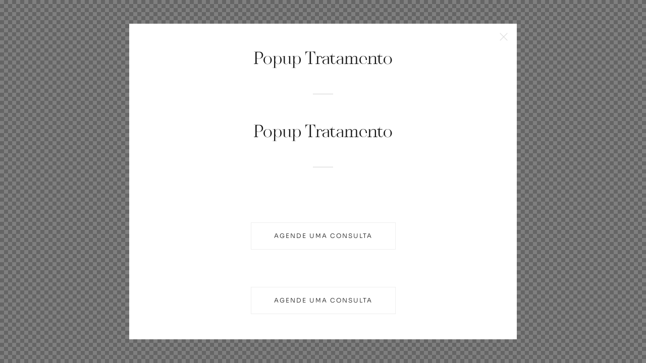

--- FILE ---
content_type: text/html; charset=UTF-8
request_url: https://www.danieldziabas.com.br/jet-popup/popup-tratamento/
body_size: 13904
content:
<!DOCTYPE html>
<html lang="pt-BR" class="no-js">
	<head>
		<meta charset="UTF-8">
		<meta name="viewport" content="width=device-width, initial-scale=1.0" />
				<title>Popup Tratamento &#8211; Dziabas Dermatology</title>
<meta name='robots' content='max-image-preview:large' />
	<style>img:is([sizes="auto" i], [sizes^="auto," i]) { contain-intrinsic-size: 3000px 1500px }</style>
	
<!-- Google Tag Manager for WordPress by gtm4wp.com -->
<script data-cfasync="false" data-pagespeed-no-defer>
	var gtm4wp_datalayer_name = "dataLayer";
	var dataLayer = dataLayer || [];

	const gtm4wp_scrollerscript_debugmode         = false;
	const gtm4wp_scrollerscript_callbacktime      = 100;
	const gtm4wp_scrollerscript_readerlocation    = 150;
	const gtm4wp_scrollerscript_contentelementid  = "content";
	const gtm4wp_scrollerscript_scannertime       = 60;
</script>
<!-- End Google Tag Manager for WordPress by gtm4wp.com --><link rel='dns-prefetch' href='//www.googletagmanager.com' />
<link rel="alternate" type="application/rss+xml" title="Feed para Dziabas Dermatology &raquo;" href="https://www.danieldziabas.com.br/feed/" />
<link rel="alternate" type="application/rss+xml" title="Feed de comentários para Dziabas Dermatology &raquo;" href="https://www.danieldziabas.com.br/comments/feed/" />
<script>
window._wpemojiSettings = {"baseUrl":"https:\/\/s.w.org\/images\/core\/emoji\/16.0.1\/72x72\/","ext":".png","svgUrl":"https:\/\/s.w.org\/images\/core\/emoji\/16.0.1\/svg\/","svgExt":".svg","source":{"concatemoji":"https:\/\/www.danieldziabas.com.br\/wp-includes\/js\/wp-emoji-release.min.js?ver=6.8.3"}};
/*! This file is auto-generated */
!function(s,n){var o,i,e;function c(e){try{var t={supportTests:e,timestamp:(new Date).valueOf()};sessionStorage.setItem(o,JSON.stringify(t))}catch(e){}}function p(e,t,n){e.clearRect(0,0,e.canvas.width,e.canvas.height),e.fillText(t,0,0);var t=new Uint32Array(e.getImageData(0,0,e.canvas.width,e.canvas.height).data),a=(e.clearRect(0,0,e.canvas.width,e.canvas.height),e.fillText(n,0,0),new Uint32Array(e.getImageData(0,0,e.canvas.width,e.canvas.height).data));return t.every(function(e,t){return e===a[t]})}function u(e,t){e.clearRect(0,0,e.canvas.width,e.canvas.height),e.fillText(t,0,0);for(var n=e.getImageData(16,16,1,1),a=0;a<n.data.length;a++)if(0!==n.data[a])return!1;return!0}function f(e,t,n,a){switch(t){case"flag":return n(e,"\ud83c\udff3\ufe0f\u200d\u26a7\ufe0f","\ud83c\udff3\ufe0f\u200b\u26a7\ufe0f")?!1:!n(e,"\ud83c\udde8\ud83c\uddf6","\ud83c\udde8\u200b\ud83c\uddf6")&&!n(e,"\ud83c\udff4\udb40\udc67\udb40\udc62\udb40\udc65\udb40\udc6e\udb40\udc67\udb40\udc7f","\ud83c\udff4\u200b\udb40\udc67\u200b\udb40\udc62\u200b\udb40\udc65\u200b\udb40\udc6e\u200b\udb40\udc67\u200b\udb40\udc7f");case"emoji":return!a(e,"\ud83e\udedf")}return!1}function g(e,t,n,a){var r="undefined"!=typeof WorkerGlobalScope&&self instanceof WorkerGlobalScope?new OffscreenCanvas(300,150):s.createElement("canvas"),o=r.getContext("2d",{willReadFrequently:!0}),i=(o.textBaseline="top",o.font="600 32px Arial",{});return e.forEach(function(e){i[e]=t(o,e,n,a)}),i}function t(e){var t=s.createElement("script");t.src=e,t.defer=!0,s.head.appendChild(t)}"undefined"!=typeof Promise&&(o="wpEmojiSettingsSupports",i=["flag","emoji"],n.supports={everything:!0,everythingExceptFlag:!0},e=new Promise(function(e){s.addEventListener("DOMContentLoaded",e,{once:!0})}),new Promise(function(t){var n=function(){try{var e=JSON.parse(sessionStorage.getItem(o));if("object"==typeof e&&"number"==typeof e.timestamp&&(new Date).valueOf()<e.timestamp+604800&&"object"==typeof e.supportTests)return e.supportTests}catch(e){}return null}();if(!n){if("undefined"!=typeof Worker&&"undefined"!=typeof OffscreenCanvas&&"undefined"!=typeof URL&&URL.createObjectURL&&"undefined"!=typeof Blob)try{var e="postMessage("+g.toString()+"("+[JSON.stringify(i),f.toString(),p.toString(),u.toString()].join(",")+"));",a=new Blob([e],{type:"text/javascript"}),r=new Worker(URL.createObjectURL(a),{name:"wpTestEmojiSupports"});return void(r.onmessage=function(e){c(n=e.data),r.terminate(),t(n)})}catch(e){}c(n=g(i,f,p,u))}t(n)}).then(function(e){for(var t in e)n.supports[t]=e[t],n.supports.everything=n.supports.everything&&n.supports[t],"flag"!==t&&(n.supports.everythingExceptFlag=n.supports.everythingExceptFlag&&n.supports[t]);n.supports.everythingExceptFlag=n.supports.everythingExceptFlag&&!n.supports.flag,n.DOMReady=!1,n.readyCallback=function(){n.DOMReady=!0}}).then(function(){return e}).then(function(){var e;n.supports.everything||(n.readyCallback(),(e=n.source||{}).concatemoji?t(e.concatemoji):e.wpemoji&&e.twemoji&&(t(e.twemoji),t(e.wpemoji)))}))}((window,document),window._wpemojiSettings);
</script>
<style id='wp-emoji-styles-inline-css'>

	img.wp-smiley, img.emoji {
		display: inline !important;
		border: none !important;
		box-shadow: none !important;
		height: 1em !important;
		width: 1em !important;
		margin: 0 0.07em !important;
		vertical-align: -0.1em !important;
		background: none !important;
		padding: 0 !important;
	}
</style>
<link rel='stylesheet' id='jet-engine-frontend-css' href='https://www.danieldziabas.com.br/wp-content/plugins/jet-engine/assets/css/frontend.css?ver=3.7.5' media='all' />
<style id='global-styles-inline-css'>
:root{--wp--preset--aspect-ratio--square: 1;--wp--preset--aspect-ratio--4-3: 4/3;--wp--preset--aspect-ratio--3-4: 3/4;--wp--preset--aspect-ratio--3-2: 3/2;--wp--preset--aspect-ratio--2-3: 2/3;--wp--preset--aspect-ratio--16-9: 16/9;--wp--preset--aspect-ratio--9-16: 9/16;--wp--preset--color--black: #000000;--wp--preset--color--cyan-bluish-gray: #abb8c3;--wp--preset--color--white: #ffffff;--wp--preset--color--pale-pink: #f78da7;--wp--preset--color--vivid-red: #cf2e2e;--wp--preset--color--luminous-vivid-orange: #ff6900;--wp--preset--color--luminous-vivid-amber: #fcb900;--wp--preset--color--light-green-cyan: #7bdcb5;--wp--preset--color--vivid-green-cyan: #00d084;--wp--preset--color--pale-cyan-blue: #8ed1fc;--wp--preset--color--vivid-cyan-blue: #0693e3;--wp--preset--color--vivid-purple: #9b51e0;--wp--preset--gradient--vivid-cyan-blue-to-vivid-purple: linear-gradient(135deg,rgba(6,147,227,1) 0%,rgb(155,81,224) 100%);--wp--preset--gradient--light-green-cyan-to-vivid-green-cyan: linear-gradient(135deg,rgb(122,220,180) 0%,rgb(0,208,130) 100%);--wp--preset--gradient--luminous-vivid-amber-to-luminous-vivid-orange: linear-gradient(135deg,rgba(252,185,0,1) 0%,rgba(255,105,0,1) 100%);--wp--preset--gradient--luminous-vivid-orange-to-vivid-red: linear-gradient(135deg,rgba(255,105,0,1) 0%,rgb(207,46,46) 100%);--wp--preset--gradient--very-light-gray-to-cyan-bluish-gray: linear-gradient(135deg,rgb(238,238,238) 0%,rgb(169,184,195) 100%);--wp--preset--gradient--cool-to-warm-spectrum: linear-gradient(135deg,rgb(74,234,220) 0%,rgb(151,120,209) 20%,rgb(207,42,186) 40%,rgb(238,44,130) 60%,rgb(251,105,98) 80%,rgb(254,248,76) 100%);--wp--preset--gradient--blush-light-purple: linear-gradient(135deg,rgb(255,206,236) 0%,rgb(152,150,240) 100%);--wp--preset--gradient--blush-bordeaux: linear-gradient(135deg,rgb(254,205,165) 0%,rgb(254,45,45) 50%,rgb(107,0,62) 100%);--wp--preset--gradient--luminous-dusk: linear-gradient(135deg,rgb(255,203,112) 0%,rgb(199,81,192) 50%,rgb(65,88,208) 100%);--wp--preset--gradient--pale-ocean: linear-gradient(135deg,rgb(255,245,203) 0%,rgb(182,227,212) 50%,rgb(51,167,181) 100%);--wp--preset--gradient--electric-grass: linear-gradient(135deg,rgb(202,248,128) 0%,rgb(113,206,126) 100%);--wp--preset--gradient--midnight: linear-gradient(135deg,rgb(2,3,129) 0%,rgb(40,116,252) 100%);--wp--preset--font-size--small: 13px;--wp--preset--font-size--medium: 20px;--wp--preset--font-size--large: 36px;--wp--preset--font-size--x-large: 42px;--wp--preset--spacing--20: 0.44rem;--wp--preset--spacing--30: 0.67rem;--wp--preset--spacing--40: 1rem;--wp--preset--spacing--50: 1.5rem;--wp--preset--spacing--60: 2.25rem;--wp--preset--spacing--70: 3.38rem;--wp--preset--spacing--80: 5.06rem;--wp--preset--shadow--natural: 6px 6px 9px rgba(0, 0, 0, 0.2);--wp--preset--shadow--deep: 12px 12px 50px rgba(0, 0, 0, 0.4);--wp--preset--shadow--sharp: 6px 6px 0px rgba(0, 0, 0, 0.2);--wp--preset--shadow--outlined: 6px 6px 0px -3px rgba(255, 255, 255, 1), 6px 6px rgba(0, 0, 0, 1);--wp--preset--shadow--crisp: 6px 6px 0px rgba(0, 0, 0, 1);}:root { --wp--style--global--content-size: 800px;--wp--style--global--wide-size: 1200px; }:where(body) { margin: 0; }.wp-site-blocks > .alignleft { float: left; margin-right: 2em; }.wp-site-blocks > .alignright { float: right; margin-left: 2em; }.wp-site-blocks > .aligncenter { justify-content: center; margin-left: auto; margin-right: auto; }:where(.wp-site-blocks) > * { margin-block-start: 24px; margin-block-end: 0; }:where(.wp-site-blocks) > :first-child { margin-block-start: 0; }:where(.wp-site-blocks) > :last-child { margin-block-end: 0; }:root { --wp--style--block-gap: 24px; }:root :where(.is-layout-flow) > :first-child{margin-block-start: 0;}:root :where(.is-layout-flow) > :last-child{margin-block-end: 0;}:root :where(.is-layout-flow) > *{margin-block-start: 24px;margin-block-end: 0;}:root :where(.is-layout-constrained) > :first-child{margin-block-start: 0;}:root :where(.is-layout-constrained) > :last-child{margin-block-end: 0;}:root :where(.is-layout-constrained) > *{margin-block-start: 24px;margin-block-end: 0;}:root :where(.is-layout-flex){gap: 24px;}:root :where(.is-layout-grid){gap: 24px;}.is-layout-flow > .alignleft{float: left;margin-inline-start: 0;margin-inline-end: 2em;}.is-layout-flow > .alignright{float: right;margin-inline-start: 2em;margin-inline-end: 0;}.is-layout-flow > .aligncenter{margin-left: auto !important;margin-right: auto !important;}.is-layout-constrained > .alignleft{float: left;margin-inline-start: 0;margin-inline-end: 2em;}.is-layout-constrained > .alignright{float: right;margin-inline-start: 2em;margin-inline-end: 0;}.is-layout-constrained > .aligncenter{margin-left: auto !important;margin-right: auto !important;}.is-layout-constrained > :where(:not(.alignleft):not(.alignright):not(.alignfull)){max-width: var(--wp--style--global--content-size);margin-left: auto !important;margin-right: auto !important;}.is-layout-constrained > .alignwide{max-width: var(--wp--style--global--wide-size);}body .is-layout-flex{display: flex;}.is-layout-flex{flex-wrap: wrap;align-items: center;}.is-layout-flex > :is(*, div){margin: 0;}body .is-layout-grid{display: grid;}.is-layout-grid > :is(*, div){margin: 0;}body{padding-top: 0px;padding-right: 0px;padding-bottom: 0px;padding-left: 0px;}a:where(:not(.wp-element-button)){text-decoration: underline;}:root :where(.wp-element-button, .wp-block-button__link){background-color: #32373c;border-width: 0;color: #fff;font-family: inherit;font-size: inherit;line-height: inherit;padding: calc(0.667em + 2px) calc(1.333em + 2px);text-decoration: none;}.has-black-color{color: var(--wp--preset--color--black) !important;}.has-cyan-bluish-gray-color{color: var(--wp--preset--color--cyan-bluish-gray) !important;}.has-white-color{color: var(--wp--preset--color--white) !important;}.has-pale-pink-color{color: var(--wp--preset--color--pale-pink) !important;}.has-vivid-red-color{color: var(--wp--preset--color--vivid-red) !important;}.has-luminous-vivid-orange-color{color: var(--wp--preset--color--luminous-vivid-orange) !important;}.has-luminous-vivid-amber-color{color: var(--wp--preset--color--luminous-vivid-amber) !important;}.has-light-green-cyan-color{color: var(--wp--preset--color--light-green-cyan) !important;}.has-vivid-green-cyan-color{color: var(--wp--preset--color--vivid-green-cyan) !important;}.has-pale-cyan-blue-color{color: var(--wp--preset--color--pale-cyan-blue) !important;}.has-vivid-cyan-blue-color{color: var(--wp--preset--color--vivid-cyan-blue) !important;}.has-vivid-purple-color{color: var(--wp--preset--color--vivid-purple) !important;}.has-black-background-color{background-color: var(--wp--preset--color--black) !important;}.has-cyan-bluish-gray-background-color{background-color: var(--wp--preset--color--cyan-bluish-gray) !important;}.has-white-background-color{background-color: var(--wp--preset--color--white) !important;}.has-pale-pink-background-color{background-color: var(--wp--preset--color--pale-pink) !important;}.has-vivid-red-background-color{background-color: var(--wp--preset--color--vivid-red) !important;}.has-luminous-vivid-orange-background-color{background-color: var(--wp--preset--color--luminous-vivid-orange) !important;}.has-luminous-vivid-amber-background-color{background-color: var(--wp--preset--color--luminous-vivid-amber) !important;}.has-light-green-cyan-background-color{background-color: var(--wp--preset--color--light-green-cyan) !important;}.has-vivid-green-cyan-background-color{background-color: var(--wp--preset--color--vivid-green-cyan) !important;}.has-pale-cyan-blue-background-color{background-color: var(--wp--preset--color--pale-cyan-blue) !important;}.has-vivid-cyan-blue-background-color{background-color: var(--wp--preset--color--vivid-cyan-blue) !important;}.has-vivid-purple-background-color{background-color: var(--wp--preset--color--vivid-purple) !important;}.has-black-border-color{border-color: var(--wp--preset--color--black) !important;}.has-cyan-bluish-gray-border-color{border-color: var(--wp--preset--color--cyan-bluish-gray) !important;}.has-white-border-color{border-color: var(--wp--preset--color--white) !important;}.has-pale-pink-border-color{border-color: var(--wp--preset--color--pale-pink) !important;}.has-vivid-red-border-color{border-color: var(--wp--preset--color--vivid-red) !important;}.has-luminous-vivid-orange-border-color{border-color: var(--wp--preset--color--luminous-vivid-orange) !important;}.has-luminous-vivid-amber-border-color{border-color: var(--wp--preset--color--luminous-vivid-amber) !important;}.has-light-green-cyan-border-color{border-color: var(--wp--preset--color--light-green-cyan) !important;}.has-vivid-green-cyan-border-color{border-color: var(--wp--preset--color--vivid-green-cyan) !important;}.has-pale-cyan-blue-border-color{border-color: var(--wp--preset--color--pale-cyan-blue) !important;}.has-vivid-cyan-blue-border-color{border-color: var(--wp--preset--color--vivid-cyan-blue) !important;}.has-vivid-purple-border-color{border-color: var(--wp--preset--color--vivid-purple) !important;}.has-vivid-cyan-blue-to-vivid-purple-gradient-background{background: var(--wp--preset--gradient--vivid-cyan-blue-to-vivid-purple) !important;}.has-light-green-cyan-to-vivid-green-cyan-gradient-background{background: var(--wp--preset--gradient--light-green-cyan-to-vivid-green-cyan) !important;}.has-luminous-vivid-amber-to-luminous-vivid-orange-gradient-background{background: var(--wp--preset--gradient--luminous-vivid-amber-to-luminous-vivid-orange) !important;}.has-luminous-vivid-orange-to-vivid-red-gradient-background{background: var(--wp--preset--gradient--luminous-vivid-orange-to-vivid-red) !important;}.has-very-light-gray-to-cyan-bluish-gray-gradient-background{background: var(--wp--preset--gradient--very-light-gray-to-cyan-bluish-gray) !important;}.has-cool-to-warm-spectrum-gradient-background{background: var(--wp--preset--gradient--cool-to-warm-spectrum) !important;}.has-blush-light-purple-gradient-background{background: var(--wp--preset--gradient--blush-light-purple) !important;}.has-blush-bordeaux-gradient-background{background: var(--wp--preset--gradient--blush-bordeaux) !important;}.has-luminous-dusk-gradient-background{background: var(--wp--preset--gradient--luminous-dusk) !important;}.has-pale-ocean-gradient-background{background: var(--wp--preset--gradient--pale-ocean) !important;}.has-electric-grass-gradient-background{background: var(--wp--preset--gradient--electric-grass) !important;}.has-midnight-gradient-background{background: var(--wp--preset--gradient--midnight) !important;}.has-small-font-size{font-size: var(--wp--preset--font-size--small) !important;}.has-medium-font-size{font-size: var(--wp--preset--font-size--medium) !important;}.has-large-font-size{font-size: var(--wp--preset--font-size--large) !important;}.has-x-large-font-size{font-size: var(--wp--preset--font-size--x-large) !important;}
:root :where(.wp-block-pullquote){font-size: 1.5em;line-height: 1.6;}
</style>
<link rel='stylesheet' id='hello-elementor-css' href='https://www.danieldziabas.com.br/wp-content/themes/hello-elementor/assets/css/reset.css?ver=3.4.4' media='all' />
<link rel='stylesheet' id='hello-elementor-theme-style-css' href='https://www.danieldziabas.com.br/wp-content/themes/hello-elementor/assets/css/theme.css?ver=3.4.4' media='all' />
<link rel='stylesheet' id='hello-elementor-header-footer-css' href='https://www.danieldziabas.com.br/wp-content/themes/hello-elementor/assets/css/header-footer.css?ver=3.4.4' media='all' />
<link rel='stylesheet' id='jet-fb-option-field-select-css' href='https://www.danieldziabas.com.br/wp-content/plugins/jetformbuilder/modules/option-field/assets/build/select.css?ver=0edd78a6f12e2b918b82' media='all' />
<link rel='stylesheet' id='jet-fb-option-field-checkbox-css' href='https://www.danieldziabas.com.br/wp-content/plugins/jetformbuilder/modules/option-field/assets/build/checkbox.css?ver=f54eb583054648e8615b' media='all' />
<link rel='stylesheet' id='jet-fb-option-field-radio-css' href='https://www.danieldziabas.com.br/wp-content/plugins/jetformbuilder/modules/option-field/assets/build/radio.css?ver=7c6d0d4d7df91e6bd6a4' media='all' />
<link rel='stylesheet' id='jet-fb-advanced-choices-css' href='https://www.danieldziabas.com.br/wp-content/plugins/jetformbuilder/modules/advanced-choices/assets/build/main.css?ver=ca05550a7cac3b9b55a3' media='all' />
<link rel='stylesheet' id='jet-fb-wysiwyg-css' href='https://www.danieldziabas.com.br/wp-content/plugins/jetformbuilder/modules/wysiwyg/assets/build/wysiwyg.css?ver=5a4d16fb6d7a94700261' media='all' />
<link rel='stylesheet' id='jet-fb-switcher-css' href='https://www.danieldziabas.com.br/wp-content/plugins/jetformbuilder/modules/switcher/assets/build/switcher.css?ver=06c887a8b9195e5a119d' media='all' />
<link rel='stylesheet' id='jet-popup-frontend-css' href='https://www.danieldziabas.com.br/wp-content/plugins/jet-popup/assets/css/jet-popup-frontend.css?ver=2.0.18' media='all' />
<link rel='stylesheet' id='elementor-frontend-css' href='https://www.danieldziabas.com.br/wp-content/plugins/elementor/assets/css/frontend.min.css?ver=3.33.1' media='all' />
<style id='elementor-frontend-inline-css'>
.elementor-kit-3{--e-global-color-primary:#171717;--e-global-color-secondary:#54595F;--e-global-color-text:#54595F;--e-global-color-accent:#171717;--e-global-color-a8a4517:#FFFFFF;--e-global-typography-primary-font-family:"Qwenzy";--e-global-typography-primary-font-weight:normal;--e-global-typography-primary-line-height:1.4em;--e-global-typography-secondary-font-family:"Sora";--e-global-typography-secondary-font-weight:400;--e-global-typography-text-font-family:"Sora";--e-global-typography-text-font-weight:300;--e-global-typography-accent-font-family:"Sora";--e-global-typography-accent-font-weight:300;}.elementor-kit-3 e-page-transition{background-color:#FFBC7D;}.elementor-section.elementor-section-boxed > .elementor-container{max-width:1140px;}.e-con{--container-max-width:1140px;}.elementor-widget:not(:last-child){margin-block-end:20px;}.elementor-element{--widgets-spacing:20px 20px;--widgets-spacing-row:20px;--widgets-spacing-column:20px;}{}h1.entry-title{display:var(--page-title-display);}.site-header .site-branding{flex-direction:column;align-items:stretch;}.site-header{padding-inline-end:0px;padding-inline-start:0px;}.site-footer .site-branding{flex-direction:column;align-items:stretch;}@media(max-width:1024px){.elementor-section.elementor-section-boxed > .elementor-container{max-width:1024px;}.e-con{--container-max-width:1024px;}}@media(max-width:767px){.elementor-section.elementor-section-boxed > .elementor-container{max-width:767px;}.e-con{--container-max-width:767px;}}/* Start custom CSS */.jet-slick-dots {
    padding-left: 0;
}/* End custom CSS */
/* Start Custom Fonts CSS */@font-face {
	font-family: 'Qwenzy';
	font-style: normal;
	font-weight: normal;
	font-display: auto;
	src: url('https://www.danieldziabas.com.br/wp-content/uploads/2021/08/Qwenzy-Regular.eot');
	src: url('https://www.danieldziabas.com.br/wp-content/uploads/2021/08/Qwenzy-Regular.eot?#iefix') format('embedded-opentype'),
		url('https://www.danieldziabas.com.br/wp-content/uploads/2021/08/Qwenzy-Regular.woff2') format('woff2'),
		url('https://www.danieldziabas.com.br/wp-content/uploads/2021/08/Qwenzy-Regular.woff') format('woff'),
		url('https://www.danieldziabas.com.br/wp-content/uploads/2021/08/Qwenzy-Regular.ttf') format('truetype');
}
/* End Custom Fonts CSS */
/* Start Custom Fonts CSS */@font-face {
	font-family: 'Sora';
	font-style: normal;
	font-weight: normal;
	font-display: auto;
	src: url('https://www.danieldziabas.com.br/wp-content/uploads/2021/08/Sora-Regular.eot');
	src: url('https://www.danieldziabas.com.br/wp-content/uploads/2021/08/Sora-Regular.eot?#iefix') format('embedded-opentype'),
		url('https://www.danieldziabas.com.br/wp-content/uploads/2021/08/Sora-Regular.woff2') format('woff2'),
		url('https://www.danieldziabas.com.br/wp-content/uploads/2021/08/Sora-Regular.woff') format('woff'),
		url('https://www.danieldziabas.com.br/wp-content/uploads/2021/08/Sora-Regular.ttf') format('truetype');
}
@font-face {
	font-family: 'Sora';
	font-style: normal;
	font-weight: 300;
	font-display: auto;
	src: url('https://www.danieldziabas.com.br/wp-content/uploads/2021/08/Sora-Light.eot');
	src: url('https://www.danieldziabas.com.br/wp-content/uploads/2021/08/Sora-Light.eot?#iefix') format('embedded-opentype'),
		url('https://www.danieldziabas.com.br/wp-content/uploads/2021/08/Sora-Light.woff2') format('woff2'),
		url('https://www.danieldziabas.com.br/wp-content/uploads/2021/08/Sora-Light.woff') format('woff'),
		url('https://www.danieldziabas.com.br/wp-content/uploads/2021/08/Sora-Light.ttf') format('truetype');
}
@font-face {
	font-family: 'Sora';
	font-style: normal;
	font-weight: 600;
	font-display: auto;
	src: url('https://www.danieldziabas.com.br/wp-content/uploads/2021/08/Sora-Bold.eot');
	src: url('https://www.danieldziabas.com.br/wp-content/uploads/2021/08/Sora-Bold.eot?#iefix') format('embedded-opentype'),
		url('https://www.danieldziabas.com.br/wp-content/uploads/2021/08/Sora-Bold.woff2') format('woff2'),
		url('https://www.danieldziabas.com.br/wp-content/uploads/2021/08/Sora-Bold.woff') format('woff'),
		url('https://www.danieldziabas.com.br/wp-content/uploads/2021/08/Sora-Bold.ttf') format('truetype');
}
@font-face {
	font-family: 'Sora';
	font-style: normal;
	font-weight: 800;
	font-display: auto;
	src: url('https://www.danieldziabas.com.br/wp-content/uploads/2021/08/Sora-ExtraBold.eot');
	src: url('https://www.danieldziabas.com.br/wp-content/uploads/2021/08/Sora-ExtraBold.eot?#iefix') format('embedded-opentype'),
		url('https://www.danieldziabas.com.br/wp-content/uploads/2021/08/Sora-ExtraBold.woff2') format('woff2'),
		url('https://www.danieldziabas.com.br/wp-content/uploads/2021/08/Sora-ExtraBold.woff') format('woff'),
		url('https://www.danieldziabas.com.br/wp-content/uploads/2021/08/Sora-ExtraBold.ttf') format('truetype');
}
/* End Custom Fonts CSS */
.elementor-widget-heading .elementor-heading-title{font-family:var( --e-global-typography-primary-font-family ), Sans-serif;font-weight:var( --e-global-typography-primary-font-weight );line-height:var( --e-global-typography-primary-line-height );color:var( --e-global-color-primary );}.elementor-234 .elementor-element.elementor-element-c06ce24{text-align:center;}.elementor-widget-divider{--divider-color:var( --e-global-color-secondary );}.elementor-widget-divider .elementor-divider__text{color:var( --e-global-color-secondary );font-family:var( --e-global-typography-secondary-font-family ), Sans-serif;font-weight:var( --e-global-typography-secondary-font-weight );}.elementor-widget-divider.elementor-view-stacked .elementor-icon{background-color:var( --e-global-color-secondary );}.elementor-widget-divider.elementor-view-framed .elementor-icon, .elementor-widget-divider.elementor-view-default .elementor-icon{color:var( --e-global-color-secondary );border-color:var( --e-global-color-secondary );}.elementor-widget-divider.elementor-view-framed .elementor-icon, .elementor-widget-divider.elementor-view-default .elementor-icon svg{fill:var( --e-global-color-secondary );}.elementor-234 .elementor-element.elementor-element-1cb9a45{--divider-border-style:solid;--divider-color:#EEEEEE;--divider-border-width:3px;}.elementor-234 .elementor-element.elementor-element-1cb9a45 .elementor-divider-separator{width:40px;margin:0 auto;margin-center:0;}.elementor-234 .elementor-element.elementor-element-1cb9a45 .elementor-divider{text-align:center;padding-block-start:24px;padding-block-end:24px;}.elementor-234 .elementor-element.elementor-element-d4ef762 .jet-listing-dynamic-field__content{color:var( --e-global-color-secondary );font-family:var( --e-global-typography-text-font-family ), Sans-serif;font-weight:var( --e-global-typography-text-font-weight );text-align:left;}.elementor-234 .elementor-element.elementor-element-d4ef762 .jet-listing-dynamic-field .jet-listing-dynamic-field__inline-wrap{width:100%;}.elementor-234 .elementor-element.elementor-element-d4ef762 .jet-listing-dynamic-field .jet-listing-dynamic-field__content{width:100%;}.elementor-234 .elementor-element.elementor-element-efcc697{--spacer-size:24px;}.elementor-widget-button .elementor-button{font-family:var( --e-global-typography-accent-font-family ), Sans-serif;font-weight:var( --e-global-typography-accent-font-weight );background-color:var( --e-global-color-accent );}.elementor-234 .elementor-element.elementor-element-901adc8 .elementor-button{font-family:"Sora", Sans-serif;font-size:12px;font-weight:300;text-transform:uppercase;letter-spacing:2px;fill:var( --e-global-color-primary );color:var( --e-global-color-primary );background-color:var( --e-global-color-a8a4517 );border-style:solid;border-width:1px 1px 1px 1px;border-color:#EEEEEE;border-radius:0px 0px 0px 0px;padding:20px 45px 20px 45px;}.elementor-234 .elementor-element.elementor-element-901adc8 .elementor-button:hover, .elementor-234 .elementor-element.elementor-element-901adc8 .elementor-button:focus{color:var( --e-global-color-primary );background-color:var( --e-global-color-a8a4517 );border-color:#EEEEEE;}.elementor-234 .elementor-element.elementor-element-901adc8 .elementor-button:hover svg, .elementor-234 .elementor-element.elementor-element-901adc8 .elementor-button:focus svg{fill:var( --e-global-color-primary );}#jet-popup-234 .jet-popup__container{width:768px;}#jet-popup-234 .jet-popup__inner{justify-content:center;align-items:center;}#jet-popup-234 .jet-popup__container-inner{justify-content:flex-start;padding:40px 40px 40px 40px;}#jet-popup-234 .jet-popup__close-button{transform:translateX(-10px) translateY(10px);-webkit-transform:translateX(-10px) translateY(10px);background-color:var( --e-global-color-a8a4517 );}@media(max-width:1024px){.elementor-widget-heading .elementor-heading-title{line-height:var( --e-global-typography-primary-line-height );}}@media(max-width:767px){.elementor-widget-heading .elementor-heading-title{line-height:var( --e-global-typography-primary-line-height );}#jet-popup-234 .jet-popup__container-inner{padding:10px 10px 10px 10px;}}/* Start Custom Fonts CSS */@font-face {
	font-family: 'Sora';
	font-style: normal;
	font-weight: normal;
	font-display: auto;
	src: url('https://www.danieldziabas.com.br/wp-content/uploads/2021/08/Sora-Regular.eot');
	src: url('https://www.danieldziabas.com.br/wp-content/uploads/2021/08/Sora-Regular.eot?#iefix') format('embedded-opentype'),
		url('https://www.danieldziabas.com.br/wp-content/uploads/2021/08/Sora-Regular.woff2') format('woff2'),
		url('https://www.danieldziabas.com.br/wp-content/uploads/2021/08/Sora-Regular.woff') format('woff'),
		url('https://www.danieldziabas.com.br/wp-content/uploads/2021/08/Sora-Regular.ttf') format('truetype');
}
@font-face {
	font-family: 'Sora';
	font-style: normal;
	font-weight: 300;
	font-display: auto;
	src: url('https://www.danieldziabas.com.br/wp-content/uploads/2021/08/Sora-Light.eot');
	src: url('https://www.danieldziabas.com.br/wp-content/uploads/2021/08/Sora-Light.eot?#iefix') format('embedded-opentype'),
		url('https://www.danieldziabas.com.br/wp-content/uploads/2021/08/Sora-Light.woff2') format('woff2'),
		url('https://www.danieldziabas.com.br/wp-content/uploads/2021/08/Sora-Light.woff') format('woff'),
		url('https://www.danieldziabas.com.br/wp-content/uploads/2021/08/Sora-Light.ttf') format('truetype');
}
@font-face {
	font-family: 'Sora';
	font-style: normal;
	font-weight: 600;
	font-display: auto;
	src: url('https://www.danieldziabas.com.br/wp-content/uploads/2021/08/Sora-Bold.eot');
	src: url('https://www.danieldziabas.com.br/wp-content/uploads/2021/08/Sora-Bold.eot?#iefix') format('embedded-opentype'),
		url('https://www.danieldziabas.com.br/wp-content/uploads/2021/08/Sora-Bold.woff2') format('woff2'),
		url('https://www.danieldziabas.com.br/wp-content/uploads/2021/08/Sora-Bold.woff') format('woff'),
		url('https://www.danieldziabas.com.br/wp-content/uploads/2021/08/Sora-Bold.ttf') format('truetype');
}
@font-face {
	font-family: 'Sora';
	font-style: normal;
	font-weight: 800;
	font-display: auto;
	src: url('https://www.danieldziabas.com.br/wp-content/uploads/2021/08/Sora-ExtraBold.eot');
	src: url('https://www.danieldziabas.com.br/wp-content/uploads/2021/08/Sora-ExtraBold.eot?#iefix') format('embedded-opentype'),
		url('https://www.danieldziabas.com.br/wp-content/uploads/2021/08/Sora-ExtraBold.woff2') format('woff2'),
		url('https://www.danieldziabas.com.br/wp-content/uploads/2021/08/Sora-ExtraBold.woff') format('woff'),
		url('https://www.danieldziabas.com.br/wp-content/uploads/2021/08/Sora-ExtraBold.ttf') format('truetype');
}
/* End Custom Fonts CSS */
.elementor-117 .elementor-element.elementor-element-4795849 > .elementor-container > .elementor-column > .elementor-widget-wrap{align-content:center;align-items:center;}.elementor-117 .elementor-element.elementor-element-4795849{border-style:solid;border-width:0px 0px 1px 0px;border-color:#EEEEEE;padding:40px 0px 40px 0px;}.elementor-widget-image .widget-image-caption{color:var( --e-global-color-text );font-family:var( --e-global-typography-text-font-family ), Sans-serif;font-weight:var( --e-global-typography-text-font-weight );}.elementor-117 .elementor-element.elementor-element-c163790{text-align:left;}.elementor-117 .elementor-element.elementor-element-c163790 img{width:110px;}.elementor-117 .elementor-element.elementor-element-c163790:hover img{opacity:0.7;}.elementor-117 .elementor-element.elementor-element-7c0caea{text-align:center;}.elementor-117 .elementor-element.elementor-element-7c0caea img{width:240px;}.elementor-117 .elementor-element.elementor-element-b3a133c{text-align:center;}.elementor-117 .elementor-element.elementor-element-b3a133c img{width:20px;}.elementor-widget-button .elementor-button{background-color:var( --e-global-color-accent );font-family:var( --e-global-typography-accent-font-family ), Sans-serif;font-weight:var( --e-global-typography-accent-font-weight );}.elementor-117 .elementor-element.elementor-element-1293ba9 .elementor-button{background-color:var( --e-global-color-a8a4517 );font-family:"Sora", Sans-serif;font-size:12px;font-weight:400;text-transform:uppercase;letter-spacing:2px;fill:var( --e-global-color-primary );color:var( --e-global-color-primary );border-style:solid;border-width:1px 1px 1px 1px;border-color:#EEEEEE;border-radius:0px 0px 0px 0px;padding:25px 40px 25px 40px;}.elementor-117 .elementor-element.elementor-element-1293ba9 .elementor-button:hover, .elementor-117 .elementor-element.elementor-element-1293ba9 .elementor-button:focus{background-color:#EEEEEE;color:var( --e-global-color-primary );}.elementor-117 .elementor-element.elementor-element-1293ba9 .elementor-button:hover svg, .elementor-117 .elementor-element.elementor-element-1293ba9 .elementor-button:focus svg{fill:var( --e-global-color-primary );}.elementor-widget-icon.elementor-view-stacked .elementor-icon{background-color:var( --e-global-color-primary );}.elementor-widget-icon.elementor-view-framed .elementor-icon, .elementor-widget-icon.elementor-view-default .elementor-icon{color:var( --e-global-color-primary );border-color:var( --e-global-color-primary );}.elementor-widget-icon.elementor-view-framed .elementor-icon, .elementor-widget-icon.elementor-view-default .elementor-icon svg{fill:var( --e-global-color-primary );}.elementor-117 .elementor-element.elementor-element-478244a .elementor-icon-wrapper{text-align:center;}.elementor-theme-builder-content-area{height:400px;}.elementor-location-header:before, .elementor-location-footer:before{content:"";display:table;clear:both;}@media(max-width:1024px){.elementor-117 .elementor-element.elementor-element-478244a .elementor-icon-wrapper{text-align:right;}.elementor-117 .elementor-element.elementor-element-478244a .elementor-icon{font-size:32px;}.elementor-117 .elementor-element.elementor-element-478244a .elementor-icon svg{height:32px;}}@media(max-width:767px){.elementor-117 .elementor-element.elementor-element-4795849{padding:10px 0px 10px 0px;}.elementor-117 .elementor-element.elementor-element-40e38d7{width:25%;}.elementor-117 .elementor-element.elementor-element-37a390e{width:50%;}.elementor-117 .elementor-element.elementor-element-47a42ef{width:25%;}.elementor-117 .elementor-element.elementor-element-478244a .elementor-icon-wrapper{text-align:right;}.elementor-117 .elementor-element.elementor-element-478244a .elementor-icon{font-size:24px;}.elementor-117 .elementor-element.elementor-element-478244a .elementor-icon svg{height:24px;}}
.elementor-187 .elementor-element.elementor-element-9f40cca{padding:40px 0px 40px 0px;}.elementor-widget-image .widget-image-caption{color:var( --e-global-color-text );font-family:var( --e-global-typography-text-font-family ), Sans-serif;font-weight:var( --e-global-typography-text-font-weight );}.elementor-187 .elementor-element.elementor-element-8a8962d{text-align:center;}.elementor-187 .elementor-element.elementor-element-8a8962d img{width:240px;}.elementor-187 .elementor-element.elementor-element-5f38907 > .elementor-container{max-width:1045px;}.elementor-187 .elementor-element.elementor-element-5b9835b > .elementor-widget-wrap > .elementor-widget:not(.elementor-widget__width-auto):not(.elementor-widget__width-initial):not(:last-child):not(.elementor-absolute){margin-bottom:8px;}.elementor-widget-heading .elementor-heading-title{font-family:var( --e-global-typography-primary-font-family ), Sans-serif;font-weight:var( --e-global-typography-primary-font-weight );line-height:var( --e-global-typography-primary-line-height );color:var( --e-global-color-primary );}.elementor-187 .elementor-element.elementor-element-6d56a8d .elementor-heading-title{font-family:"Sora", Sans-serif;font-size:14px;font-weight:600;text-transform:uppercase;color:#171717;}.elementor-187 .elementor-element.elementor-element-809f2b6 .jet-listing-dynamic-field__content{color:var( --e-global-color-secondary );font-family:var( --e-global-typography-text-font-family ), Sans-serif;font-weight:var( --e-global-typography-text-font-weight );text-align:left;}.elementor-187 .elementor-element.elementor-element-809f2b6 .jet-listing-dynamic-field .jet-listing-dynamic-field__inline-wrap{width:auto;}.elementor-187 .elementor-element.elementor-element-809f2b6 .jet-listing-dynamic-field .jet-listing-dynamic-field__content{width:auto;}.elementor-187 .elementor-element.elementor-element-809f2b6 .jet-listing-dynamic-field{justify-content:flex-start;}.elementor-187 .elementor-element.elementor-element-84c82cd > .elementor-widget-wrap > .elementor-widget:not(.elementor-widget__width-auto):not(.elementor-widget__width-initial):not(:last-child):not(.elementor-absolute){margin-bottom:8px;}.elementor-187 .elementor-element.elementor-element-f88d19f .elementor-heading-title{font-family:"Sora", Sans-serif;font-size:14px;font-weight:600;text-transform:uppercase;color:#171717;}.elementor-187 .elementor-element.elementor-element-6866e02 .jet-listing-dynamic-link__link{align-self:flex-start;font-family:"Sora", Sans-serif;font-weight:300;color:var( --e-global-color-secondary );flex-direction:row;}.elementor-187 .elementor-element.elementor-element-6866e02 .jet-listing-dynamic-link__icon{order:1;}.elementor-187 .elementor-element.elementor-element-225ef56 .jet-listing-dynamic-link__link{align-self:flex-start;font-family:var( --e-global-typography-text-font-family ), Sans-serif;font-weight:var( --e-global-typography-text-font-weight );color:var( --e-global-color-secondary );flex-direction:row;}.elementor-187 .elementor-element.elementor-element-225ef56 .jet-listing-dynamic-link__icon{order:1;}.elementor-187 .elementor-element.elementor-element-9906591 > .elementor-widget-wrap > .elementor-widget:not(.elementor-widget__width-auto):not(.elementor-widget__width-initial):not(:last-child):not(.elementor-absolute){margin-bottom:8px;}.elementor-187 .elementor-element.elementor-element-1a2fb67 .elementor-heading-title{font-family:"Sora", Sans-serif;font-size:14px;font-weight:600;text-transform:uppercase;color:#171717;}.elementor-187 .elementor-element.elementor-element-0b7dd51 .jet-listing-dynamic-repeater__items{flex-direction:row;justify-content:flex-start;}.elementor-187 .elementor-element.elementor-element-0b7dd51 .jet-listing-dynamic-repeater__item > *{justify-content:center;font-size:24px;display:flex;width:48px;height:48px;align-items:center;color:var( --e-global-color-primary );background-color:var( --e-global-color-a8a4517 );border-radius:24px 24px 24px 24px;margin:4px 4px 4px 4px;}.elementor-187 .elementor-element.elementor-element-0b7dd51 .jet-listing-dynamic-repeater__item > *:hover{color:var( --e-global-color-a8a4517 );background-color:var( --e-global-color-primary );}.elementor-187 .elementor-element.elementor-element-7dda58d > .elementor-widget-wrap > .elementor-widget:not(.elementor-widget__width-auto):not(.elementor-widget__width-initial):not(:last-child):not(.elementor-absolute){margin-bottom:8px;}.elementor-187 .elementor-element.elementor-element-7dda58d > .elementor-element-populated{margin:0px 0px 0px 0px;--e-column-margin-right:0px;--e-column-margin-left:0px;}.elementor-187 .elementor-element.elementor-element-644d142 .elementor-heading-title{font-family:"Sora", Sans-serif;font-size:14px;font-weight:600;text-transform:uppercase;color:#171717;}.elementor-widget-text-editor{font-family:var( --e-global-typography-text-font-family ), Sans-serif;font-weight:var( --e-global-typography-text-font-weight );color:var( --e-global-color-text );}.elementor-widget-text-editor.elementor-drop-cap-view-stacked .elementor-drop-cap{background-color:var( --e-global-color-primary );}.elementor-widget-text-editor.elementor-drop-cap-view-framed .elementor-drop-cap, .elementor-widget-text-editor.elementor-drop-cap-view-default .elementor-drop-cap{color:var( --e-global-color-primary );border-color:var( --e-global-color-primary );}.elementor-187 .elementor-element.elementor-element-5b3ef88{font-family:"Sora", Sans-serif;font-size:13px;font-weight:300;}.elementor-theme-builder-content-area{height:400px;}.elementor-location-header:before, .elementor-location-footer:before{content:"";display:table;clear:both;}@media(min-width:768px){.elementor-187 .elementor-element.elementor-element-9906591{width:26.19%;}.elementor-187 .elementor-element.elementor-element-7dda58d{width:23.75%;}}@media(max-width:1024px){.elementor-widget-heading .elementor-heading-title{line-height:var( --e-global-typography-primary-line-height );}}@media(max-width:767px){.elementor-187 .elementor-element.elementor-element-5b9835b > .elementor-element-populated{padding:10px 10px 40px 10px;}.elementor-widget-heading .elementor-heading-title{line-height:var( --e-global-typography-primary-line-height );}.elementor-187 .elementor-element.elementor-element-84c82cd > .elementor-element-populated{padding:10px 10px 40px 10px;}}
.elementor-104 .elementor-element.elementor-element-32c1696{padding:0px 0px 80px 0px;}.elementor-widget-image .widget-image-caption{color:var( --e-global-color-text );font-family:var( --e-global-typography-text-font-family ), Sans-serif;font-weight:var( --e-global-typography-text-font-weight );}.elementor-104 .elementor-element.elementor-element-6521e2d{text-align:center;}.elementor-104 .elementor-element.elementor-element-6521e2d img{width:240px;}.elementor-widget-nav-menu .elementor-nav-menu .elementor-item{font-family:var( --e-global-typography-primary-font-family ), Sans-serif;font-weight:var( --e-global-typography-primary-font-weight );line-height:var( --e-global-typography-primary-line-height );}.elementor-widget-nav-menu .elementor-nav-menu--main .elementor-item{color:var( --e-global-color-text );fill:var( --e-global-color-text );}.elementor-widget-nav-menu .elementor-nav-menu--main .elementor-item:hover,
					.elementor-widget-nav-menu .elementor-nav-menu--main .elementor-item.elementor-item-active,
					.elementor-widget-nav-menu .elementor-nav-menu--main .elementor-item.highlighted,
					.elementor-widget-nav-menu .elementor-nav-menu--main .elementor-item:focus{color:var( --e-global-color-accent );fill:var( --e-global-color-accent );}.elementor-widget-nav-menu .elementor-nav-menu--main:not(.e--pointer-framed) .elementor-item:before,
					.elementor-widget-nav-menu .elementor-nav-menu--main:not(.e--pointer-framed) .elementor-item:after{background-color:var( --e-global-color-accent );}.elementor-widget-nav-menu .e--pointer-framed .elementor-item:before,
					.elementor-widget-nav-menu .e--pointer-framed .elementor-item:after{border-color:var( --e-global-color-accent );}.elementor-widget-nav-menu{--e-nav-menu-divider-color:var( --e-global-color-text );}.elementor-widget-nav-menu .elementor-nav-menu--dropdown .elementor-item, .elementor-widget-nav-menu .elementor-nav-menu--dropdown  .elementor-sub-item{font-family:var( --e-global-typography-accent-font-family ), Sans-serif;font-weight:var( --e-global-typography-accent-font-weight );}.elementor-104 .elementor-element.elementor-element-be4c507 .elementor-nav-menu--dropdown a, .elementor-104 .elementor-element.elementor-element-be4c507 .elementor-menu-toggle{color:var( --e-global-color-a8a4517 );fill:var( --e-global-color-a8a4517 );}.elementor-104 .elementor-element.elementor-element-be4c507 .elementor-nav-menu--dropdown{background-color:#02010100;}.elementor-104 .elementor-element.elementor-element-be4c507 .elementor-nav-menu--dropdown .elementor-item, .elementor-104 .elementor-element.elementor-element-be4c507 .elementor-nav-menu--dropdown  .elementor-sub-item{font-family:"Qwenzy", Sans-serif;font-size:24px;font-weight:300;}.elementor-104 .elementor-element.elementor-element-02840a4{padding:0px 0px 24px 0px;}.elementor-104 .elementor-element.elementor-element-ddbc832 > .elementor-widget-wrap > .elementor-widget:not(.elementor-widget__width-auto):not(.elementor-widget__width-initial):not(:last-child):not(.elementor-absolute){margin-bottom:8px;}.elementor-widget-heading .elementor-heading-title{font-family:var( --e-global-typography-primary-font-family ), Sans-serif;font-weight:var( --e-global-typography-primary-font-weight );line-height:var( --e-global-typography-primary-line-height );color:var( --e-global-color-primary );}.elementor-104 .elementor-element.elementor-element-b521146 .elementor-heading-title{font-family:"Sora", Sans-serif;font-size:14px;font-weight:600;line-height:1.4em;color:var( --e-global-color-a8a4517 );}.elementor-widget-text-editor{font-family:var( --e-global-typography-text-font-family ), Sans-serif;font-weight:var( --e-global-typography-text-font-weight );color:var( --e-global-color-text );}.elementor-widget-text-editor.elementor-drop-cap-view-stacked .elementor-drop-cap{background-color:var( --e-global-color-primary );}.elementor-widget-text-editor.elementor-drop-cap-view-framed .elementor-drop-cap, .elementor-widget-text-editor.elementor-drop-cap-view-default .elementor-drop-cap{color:var( --e-global-color-primary );border-color:var( --e-global-color-primary );}.elementor-104 .elementor-element.elementor-element-2b71122{font-family:"Sora", Sans-serif;font-size:16px;font-weight:400;}.elementor-104 .elementor-element.elementor-element-3b48bbd{padding:0px 0px 24px 0px;}.elementor-104 .elementor-element.elementor-element-da3b615 > .elementor-widget-wrap > .elementor-widget:not(.elementor-widget__width-auto):not(.elementor-widget__width-initial):not(:last-child):not(.elementor-absolute){margin-bottom:8px;}.elementor-104 .elementor-element.elementor-element-d0f598c .elementor-heading-title{font-family:"Sora", Sans-serif;font-size:14px;font-weight:600;line-height:1.4em;color:var( --e-global-color-a8a4517 );}.elementor-104 .elementor-element.elementor-element-2e7a0ad .jet-listing-dynamic-link__link{align-self:flex-start;font-family:"Sora", Sans-serif;font-size:16px;font-weight:400;color:var( --e-global-color-secondary );flex-direction:row;}.elementor-104 .elementor-element.elementor-element-2e7a0ad .jet-listing-dynamic-link__icon{order:1;}.elementor-104 .elementor-element.elementor-element-4bbf070 .jet-listing-dynamic-link__link{align-self:flex-start;font-family:"Sora", Sans-serif;font-size:16px;font-weight:400;color:var( --e-global-color-secondary );flex-direction:row;}.elementor-104 .elementor-element.elementor-element-4bbf070 .jet-listing-dynamic-link__icon{order:1;}.elementor-104 .elementor-element.elementor-element-adc1ad0{padding:0px 0px 24px 0px;}.elementor-104 .elementor-element.elementor-element-821b4aa > .elementor-widget-wrap > .elementor-widget:not(.elementor-widget__width-auto):not(.elementor-widget__width-initial):not(:last-child):not(.elementor-absolute){margin-bottom:8px;}.elementor-104 .elementor-element.elementor-element-886f5cf .elementor-heading-title{font-family:"Sora", Sans-serif;font-size:14px;font-weight:600;line-height:1.4em;color:var( --e-global-color-a8a4517 );}.elementor-104 .elementor-element.elementor-element-f1affa1 .jet-listing-dynamic-repeater__items{flex-direction:row;justify-content:flex-start;}.elementor-104 .elementor-element.elementor-element-f1affa1 .jet-listing-dynamic-repeater__item > *{justify-content:center;display:flex;width:36px;height:36px;align-items:center;color:var( --e-global-color-a8a4517 );background-color:#171717;border-radius:18px 18px 18px 18px;margin:4px 4px 4px 4px;}#elementor-popup-modal-104 .dialog-widget-content{animation-duration:0.5s;background-color:#00000000;background-image:url("https://www.danieldziabas.com.br/wp-content/uploads/2021/08/menu-3.svg");background-position:5% 20%;background-repeat:no-repeat;background-size:30% auto;box-shadow:2px 8px 23px 3px rgba(0,0,0,0.2);}#elementor-popup-modal-104{background-color:#000000;background-image:url("https://www.danieldziabas.com.br/wp-content/uploads/2021/08/Design-sem-nome-2-e1712855470214.jpg");justify-content:center;align-items:center;pointer-events:all;background-position:bottom center;background-repeat:no-repeat;background-size:28% auto;}#elementor-popup-modal-104 .dialog-message{width:100vw;height:100vh;align-items:center;}#elementor-popup-modal-104 .dialog-close-button{display:flex;}@media(max-width:1024px){.elementor-104 .elementor-element.elementor-element-32c1696{padding:0px 0px 40px 0px;}.elementor-widget-nav-menu .elementor-nav-menu .elementor-item{line-height:var( --e-global-typography-primary-line-height );}.elementor-widget-heading .elementor-heading-title{line-height:var( --e-global-typography-primary-line-height );}.elementor-104 .elementor-element.elementor-element-2b71122{font-size:14px;}#elementor-popup-modal-104 .dialog-widget-content{background-position:0px 0px;}}@media(max-width:767px){.elementor-104 .elementor-element.elementor-element-32c1696{padding:0px 0px 0px 0px;}.elementor-104 .elementor-element.elementor-element-6521e2d{text-align:left;}.elementor-widget-nav-menu .elementor-nav-menu .elementor-item{line-height:var( --e-global-typography-primary-line-height );}.elementor-widget-heading .elementor-heading-title{line-height:var( --e-global-typography-primary-line-height );}#elementor-popup-modal-104 .dialog-widget-content{background-position:5% 5%;background-size:0% auto;}#elementor-popup-modal-104{background-position:90% 0px;}}@media(min-width:768px){.elementor-104 .elementor-element.elementor-element-51e1ed0{width:25%;}.elementor-104 .elementor-element.elementor-element-120b0f9{width:49.332%;}.elementor-104 .elementor-element.elementor-element-3988cd3{width:25%;}}@media(max-width:1024px) and (min-width:768px){.elementor-104 .elementor-element.elementor-element-51e1ed0{width:30%;}.elementor-104 .elementor-element.elementor-element-120b0f9{width:40%;}.elementor-104 .elementor-element.elementor-element-3988cd3{width:30%;}}
</style>
<link rel='stylesheet' id='widget-image-css' href='https://www.danieldziabas.com.br/wp-content/plugins/elementor/assets/css/widget-image.min.css?ver=3.33.1' media='all' />
<link rel='stylesheet' id='e-animation-grow-css' href='https://www.danieldziabas.com.br/wp-content/plugins/elementor/assets/lib/animations/styles/e-animation-grow.min.css?ver=3.33.1' media='all' />
<link rel='stylesheet' id='widget-heading-css' href='https://www.danieldziabas.com.br/wp-content/plugins/elementor/assets/css/widget-heading.min.css?ver=3.33.1' media='all' />
<link rel='stylesheet' id='swiper-css' href='https://www.danieldziabas.com.br/wp-content/plugins/elementor/assets/lib/swiper/v8/css/swiper.min.css?ver=8.4.5' media='all' />
<link rel='stylesheet' id='e-swiper-css' href='https://www.danieldziabas.com.br/wp-content/plugins/elementor/assets/css/conditionals/e-swiper.min.css?ver=3.33.1' media='all' />
<link rel='stylesheet' id='widget-nav-menu-css' href='https://www.danieldziabas.com.br/wp-content/plugins/elementor-pro/assets/css/widget-nav-menu.min.css?ver=3.32.0' media='all' />
<link rel='stylesheet' id='e-animation-fadeInUp-css' href='https://www.danieldziabas.com.br/wp-content/plugins/elementor/assets/lib/animations/styles/fadeInUp.min.css?ver=3.33.1' media='all' />
<link rel='stylesheet' id='e-popup-css' href='https://www.danieldziabas.com.br/wp-content/plugins/elementor-pro/assets/css/conditionals/popup.min.css?ver=3.32.0' media='all' />
<link rel='stylesheet' id='elementor-icons-css' href='https://www.danieldziabas.com.br/wp-content/plugins/elementor/assets/lib/eicons/css/elementor-icons.min.css?ver=5.44.0' media='all' />
<link rel='stylesheet' id='font-awesome-5-all-css' href='https://www.danieldziabas.com.br/wp-content/plugins/elementor/assets/lib/font-awesome/css/all.min.css?ver=3.33.1' media='all' />
<link rel='stylesheet' id='font-awesome-4-shim-css' href='https://www.danieldziabas.com.br/wp-content/plugins/elementor/assets/lib/font-awesome/css/v4-shims.min.css?ver=3.33.1' media='all' />
<link rel='stylesheet' id='widget-divider-css' href='https://www.danieldziabas.com.br/wp-content/plugins/elementor/assets/css/widget-divider.min.css?ver=3.33.1' media='all' />
<link rel='stylesheet' id='widget-spacer-css' href='https://www.danieldziabas.com.br/wp-content/plugins/elementor/assets/css/widget-spacer.min.css?ver=3.33.1' media='all' />
<link rel='stylesheet' id='e-animation-float-css' href='https://www.danieldziabas.com.br/wp-content/plugins/elementor/assets/lib/animations/styles/e-animation-float.min.css?ver=3.33.1' media='all' />
<link rel='stylesheet' id='jquery-chosen-css' href='https://www.danieldziabas.com.br/wp-content/plugins/jet-search/assets/lib/chosen/chosen.min.css?ver=1.8.7' media='all' />
<link rel='stylesheet' id='jet-search-css' href='https://www.danieldziabas.com.br/wp-content/plugins/jet-search/assets/css/jet-search.css?ver=3.5.13' media='all' />
<link rel='stylesheet' id='eael-general-css' href='https://www.danieldziabas.com.br/wp-content/plugins/essential-addons-for-elementor-lite/assets/front-end/css/view/general.min.css?ver=6.5.7' media='all' />
<link rel='stylesheet' id='wws-public-style-css' href='https://www.danieldziabas.com.br/wp-content/plugins/wordpress-whatsapp-support/assets/css/wws-public-style.css?ver=2.1.0' media='all' />
<style id='wws-public-style-inline-css'>
.wws--bg-color {
			background-color: #22c15e;
		}.wws--text-color {
				color: #ffffff;
		}.wws-popup__open-btn {
				display: flex;
				justify-content: center;
				align-items: center;
				width: 56px;
				height: 56px;
				border-radius: 50%;
				margin-top: 10px;
				cursor: pointer;
			}
			.wws-popup__open-btn svg {
				height: auto;
				width: 30px;
			}.wws-popup-container--position {
					right: 12px;
					bottom: 12px;
				}
				.wws-popup__open-btn { float: right; }
				.wws-gradient--position {
				  bottom: 0;
				  right: 0;
				  background: radial-gradient(ellipse at bottom right, rgba(29, 39, 54, 0.2) 0, rgba(29, 39, 54, 0) 72%);
				}
</style>
<link rel='stylesheet' id='wws-public-template-css' href='https://www.danieldziabas.com.br/wp-content/plugins/wordpress-whatsapp-support/assets/css/wws-public-template-1.css?ver=2.1.0' media='all' />
<link rel='stylesheet' id='elementor-icons-shared-0-css' href='https://www.danieldziabas.com.br/wp-content/plugins/elementor/assets/lib/font-awesome/css/fontawesome.min.css?ver=5.15.3' media='all' />
<link rel='stylesheet' id='elementor-icons-fa-brands-css' href='https://www.danieldziabas.com.br/wp-content/plugins/elementor/assets/lib/font-awesome/css/brands.min.css?ver=5.15.3' media='all' />
<link rel='stylesheet' id='elementor-icons-fa-solid-css' href='https://www.danieldziabas.com.br/wp-content/plugins/elementor/assets/lib/font-awesome/css/solid.min.css?ver=5.15.3' media='all' />
<!--n2css--><!--n2js--><script src="https://www.danieldziabas.com.br/wp-includes/js/jquery/jquery.min.js?ver=3.7.1" id="jquery-core-js"></script>
<script src="https://www.danieldziabas.com.br/wp-includes/js/jquery/jquery-migrate.min.js?ver=3.4.1" id="jquery-migrate-js"></script>
<script src="https://www.danieldziabas.com.br/wp-includes/js/imagesloaded.min.js?ver=6.8.3" id="imagesLoaded-js"></script>
<script src="https://www.danieldziabas.com.br/wp-content/plugins/duracelltomi-google-tag-manager/dist/js/analytics-talk-content-tracking.js?ver=1.22.1" id="gtm4wp-scroll-tracking-js"></script>
<script src="https://www.danieldziabas.com.br/wp-content/plugins/elementor/assets/lib/font-awesome/js/v4-shims.min.js?ver=3.33.1" id="font-awesome-4-shim-js"></script>

<!-- Snippet da etiqueta do Google (gtag.js) adicionado pelo Site Kit -->
<!-- Snippet do Google Análises adicionado pelo Site Kit -->
<!-- Snippet do Google Anúncios adicionado pelo Site Kit -->
<script src="https://www.googletagmanager.com/gtag/js?id=GT-W6NF47X" id="google_gtagjs-js" async></script>
<script id="google_gtagjs-js-after">
window.dataLayer = window.dataLayer || [];function gtag(){dataLayer.push(arguments);}
gtag("set","linker",{"domains":["www.danieldziabas.com.br"]});
gtag("js", new Date());
gtag("set", "developer_id.dZTNiMT", true);
gtag("config", "GT-W6NF47X");
gtag("config", "AW-11172415111");
</script>
<link rel="https://api.w.org/" href="https://www.danieldziabas.com.br/wp-json/" /><link rel="alternate" title="JSON" type="application/json" href="https://www.danieldziabas.com.br/wp-json/wp/v2/jet-popup/234" /><link rel="EditURI" type="application/rsd+xml" title="RSD" href="https://www.danieldziabas.com.br/xmlrpc.php?rsd" />
<meta name="generator" content="WordPress 6.8.3" />
<link rel="canonical" href="https://www.danieldziabas.com.br/jet-popup/popup-tratamento/" />
<link rel='shortlink' href='https://www.danieldziabas.com.br/?p=234' />
<link rel="alternate" title="oEmbed (JSON)" type="application/json+oembed" href="https://www.danieldziabas.com.br/wp-json/oembed/1.0/embed?url=https%3A%2F%2Fwww.danieldziabas.com.br%2Fjet-popup%2Fpopup-tratamento%2F" />
<link rel="alternate" title="oEmbed (XML)" type="text/xml+oembed" href="https://www.danieldziabas.com.br/wp-json/oembed/1.0/embed?url=https%3A%2F%2Fwww.danieldziabas.com.br%2Fjet-popup%2Fpopup-tratamento%2F&#038;format=xml" />
<style type='text/css'> .ae_data .elementor-editor-element-setting {
            display:none !important;
            }
            </style><meta name="generator" content="Site Kit by Google 1.170.0" /><!-- HFCM by 99 Robots - Snippet # 1: Facebook Domain -->
<meta name="facebook-domain-verification" content="ahouqt7tqighirsj5ntf66xm6614rq" />
<!-- /end HFCM by 99 Robots -->
<!-- HFCM by 99 Robots - Snippet # 4: Facebook Pixel -->
<!-- Meta Pixel Code -->
<script>
!function(f,b,e,v,n,t,s)
{if(f.fbq)return;n=f.fbq=function(){n.callMethod?
n.callMethod.apply(n,arguments):n.queue.push(arguments)};
if(!f._fbq)f._fbq=n;n.push=n;n.loaded=!0;n.version='2.0';
n.queue=[];t=b.createElement(e);t.async=!0;
t.src=v;s=b.getElementsByTagName(e)[0];
s.parentNode.insertBefore(t,s)}(window, document,'script',
'https://connect.facebook.net/en_US/fbevents.js');
fbq('init', '261098896889241');
fbq('track', 'PageView');
</script>
<noscript><img height="1" width="1" style="display:none"
src="https://www.facebook.com/tr?id=261098896889241&ev=PageView&noscript=1"
/></noscript>
<!-- End Meta Pixel Code -->
<!-- /end HFCM by 99 Robots -->
<script>document.createElement( "picture" );if(!window.HTMLPictureElement && document.addEventListener) {window.addEventListener("DOMContentLoaded", function() {var s = document.createElement("script");s.src = "https://www.danieldziabas.com.br/wp-content/plugins/webp-express/js/picturefill.min.js";document.body.appendChild(s);});}</script>
<!-- Google Tag Manager for WordPress by gtm4wp.com -->
<!-- GTM Container placement set to automatic -->
<script data-cfasync="false" data-pagespeed-no-defer>
	var dataLayer_content = {"pagePostType":"jet-popup","pagePostType2":"single-jet-popup","pagePostAuthor":"danieldziabas"};
	dataLayer.push( dataLayer_content );
</script>
<script data-cfasync="false" data-pagespeed-no-defer>
(function(w,d,s,l,i){w[l]=w[l]||[];w[l].push({'gtm.start':
new Date().getTime(),event:'gtm.js'});var f=d.getElementsByTagName(s)[0],
j=d.createElement(s),dl=l!='dataLayer'?'&l='+l:'';j.async=true;j.src=
'//www.googletagmanager.com/gtm.js?id='+i+dl;f.parentNode.insertBefore(j,f);
})(window,document,'script','dataLayer','GTM-MMD6MDBD');
</script>
<!-- End Google Tag Manager for WordPress by gtm4wp.com -->



<!-- Google Tag Manager -->
<script>(function(w,d,s,l,i){w[l]=w[l]||[];w[l].push({'gtm.start':
new Date().getTime(),event:'gtm.js'});var f=d.getElementsByTagName(s)[0],
j=d.createElement(s),dl=l!='dataLayer'?'&l='+l:'';j.async=true;j.src=
'https://www.googletagmanager.com/gtm.js?id='+i+dl;f.parentNode.insertBefore(j,f);
})(window,document,'script','dataLayer','GTM-NNNB2HG3');</script>
<!-- End Google Tag Manager -->

<!-- Google tag (gtag.js) -->
<script async src="https://www.googletagmanager.com/gtag/js?id=AW-11172415111"></script>
<script>
  window.dataLayer = window.dataLayer || [];
  function gtag(){dataLayer.push(arguments);}
  gtag('js', new Date());

  gtag('config', 'AW-11172415111');
</script><meta name="generator" content="Elementor 3.33.1; features: additional_custom_breakpoints; settings: css_print_method-internal, google_font-enabled, font_display-auto">
			<style>
				.e-con.e-parent:nth-of-type(n+4):not(.e-lazyloaded):not(.e-no-lazyload),
				.e-con.e-parent:nth-of-type(n+4):not(.e-lazyloaded):not(.e-no-lazyload) * {
					background-image: none !important;
				}
				@media screen and (max-height: 1024px) {
					.e-con.e-parent:nth-of-type(n+3):not(.e-lazyloaded):not(.e-no-lazyload),
					.e-con.e-parent:nth-of-type(n+3):not(.e-lazyloaded):not(.e-no-lazyload) * {
						background-image: none !important;
					}
				}
				@media screen and (max-height: 640px) {
					.e-con.e-parent:nth-of-type(n+2):not(.e-lazyloaded):not(.e-no-lazyload),
					.e-con.e-parent:nth-of-type(n+2):not(.e-lazyloaded):not(.e-no-lazyload) * {
						background-image: none !important;
					}
				}
			</style>
			<link rel="icon" href="https://www.danieldziabas.com.br/wp-content/uploads/2021/08/cropped-favicon-32x32.png" sizes="32x32" />
<link rel="icon" href="https://www.danieldziabas.com.br/wp-content/uploads/2021/08/cropped-favicon-192x192.png" sizes="192x192" />
<link rel="apple-touch-icon" href="https://www.danieldziabas.com.br/wp-content/uploads/2021/08/cropped-favicon-180x180.png" />
<meta name="msapplication-TileImage" content="https://www.danieldziabas.com.br/wp-content/uploads/2021/08/cropped-favicon-270x270.png" />
	</head>
	<body class="wp-singular jet-popup-template-default single single-jet-popup postid-234 wp-embed-responsive wp-theme-hello-elementor hello-elementor-default elementor-default elementor-kit-3 elementor-page elementor-page-234"><div id="jet-popup-234" class="jet-popup jet-popup--front-mode jet-popup--hide-state jet-popup--animation-fade jet-popup--show-state jet-popup--single-preview" data-settings="{&quot;id&quot;:234,&quot;jet-popup-id&quot;:&quot;jet-popup-234&quot;,&quot;type&quot;:&quot;default&quot;,&quot;animation&quot;:&quot;fade&quot;,&quot;open-trigger&quot;:&quot;attach&quot;,&quot;close-event&quot;:&quot;none&quot;,&quot;\u0441lose-event-anchor&quot;:&quot;&quot;,&quot;page-load-delay&quot;:1,&quot;user-inactivity-time&quot;:3,&quot;scrolled-to&quot;:10,&quot;on-date&quot;:&quot;&quot;,&quot;on-time-start&quot;:&quot;&quot;,&quot;on-time-end&quot;:&quot;&quot;,&quot;start-date-and-time&quot;:&quot;&quot;,&quot;end-date-and-time&quot;:&quot;&quot;,&quot;custom-selector&quot;:&quot;.custom&quot;,&quot;prevent-scrolling&quot;:false,&quot;show-once&quot;:false,&quot;show-again-delay&quot;:&quot;none&quot;,&quot;use-ajax&quot;:false,&quot;force-ajax&quot;:true,&quot;close-on-overlay-click&quot;:true,&quot;content-type&quot;:&quot;elementor&quot;}"><div class="jet-popup__inner"><div class="jet-popup__overlay"></div><div class="jet-popup__container"><div class="jet-popup__container-inner"><div class="jet-popup__container-overlay"></div><div class="jet-popup__container-content"><style>.elementor-widget-heading .elementor-heading-title{font-family:var( --e-global-typography-primary-font-family ), Sans-serif;font-weight:var( --e-global-typography-primary-font-weight );line-height:var( --e-global-typography-primary-line-height );color:var( --e-global-color-primary );}.elementor-234 .elementor-element.elementor-element-c06ce24{text-align:center;}.elementor-widget-divider{--divider-color:var( --e-global-color-secondary );}.elementor-widget-divider .elementor-divider__text{color:var( --e-global-color-secondary );font-family:var( --e-global-typography-secondary-font-family ), Sans-serif;font-weight:var( --e-global-typography-secondary-font-weight );}.elementor-widget-divider.elementor-view-stacked .elementor-icon{background-color:var( --e-global-color-secondary );}.elementor-widget-divider.elementor-view-framed .elementor-icon, .elementor-widget-divider.elementor-view-default .elementor-icon{color:var( --e-global-color-secondary );border-color:var( --e-global-color-secondary );}.elementor-widget-divider.elementor-view-framed .elementor-icon, .elementor-widget-divider.elementor-view-default .elementor-icon svg{fill:var( --e-global-color-secondary );}.elementor-234 .elementor-element.elementor-element-1cb9a45{--divider-border-style:solid;--divider-color:#EEEEEE;--divider-border-width:3px;}.elementor-234 .elementor-element.elementor-element-1cb9a45 .elementor-divider-separator{width:40px;margin:0 auto;margin-center:0;}.elementor-234 .elementor-element.elementor-element-1cb9a45 .elementor-divider{text-align:center;padding-block-start:24px;padding-block-end:24px;}.elementor-234 .elementor-element.elementor-element-d4ef762 .jet-listing-dynamic-field__content{color:var( --e-global-color-secondary );font-family:var( --e-global-typography-text-font-family ), Sans-serif;font-weight:var( --e-global-typography-text-font-weight );text-align:left;}.elementor-234 .elementor-element.elementor-element-d4ef762 .jet-listing-dynamic-field .jet-listing-dynamic-field__inline-wrap{width:100%;}.elementor-234 .elementor-element.elementor-element-d4ef762 .jet-listing-dynamic-field .jet-listing-dynamic-field__content{width:100%;}.elementor-234 .elementor-element.elementor-element-efcc697{--spacer-size:24px;}.elementor-widget-button .elementor-button{background-color:var( --e-global-color-accent );font-family:var( --e-global-typography-accent-font-family ), Sans-serif;font-weight:var( --e-global-typography-accent-font-weight );}.elementor-234 .elementor-element.elementor-element-901adc8 .elementor-button{background-color:var( --e-global-color-a8a4517 );font-family:"Sora", Sans-serif;font-size:12px;font-weight:300;text-transform:uppercase;letter-spacing:2px;fill:var( --e-global-color-primary );color:var( --e-global-color-primary );border-style:solid;border-width:1px 1px 1px 1px;border-color:#EEEEEE;border-radius:0px 0px 0px 0px;padding:20px 45px 20px 45px;}.elementor-234 .elementor-element.elementor-element-901adc8 .elementor-button:hover, .elementor-234 .elementor-element.elementor-element-901adc8 .elementor-button:focus{background-color:var( --e-global-color-a8a4517 );color:var( --e-global-color-primary );border-color:#EEEEEE;}.elementor-234 .elementor-element.elementor-element-901adc8 .elementor-button:hover svg, .elementor-234 .elementor-element.elementor-element-901adc8 .elementor-button:focus svg{fill:var( --e-global-color-primary );}#jet-popup-234 .jet-popup__container{width:768px;}#jet-popup-234 .jet-popup__inner{justify-content:center;align-items:center;}#jet-popup-234 .jet-popup__container-inner{justify-content:flex-start;padding:40px 40px 40px 40px;}#jet-popup-234 .jet-popup__close-button{transform:translateX(-10px) translateY(10px);-webkit-transform:translateX(-10px) translateY(10px);background-color:var( --e-global-color-a8a4517 );}@media(max-width:1024px){.elementor-widget-heading .elementor-heading-title{line-height:var( --e-global-typography-primary-line-height );}}@media(max-width:767px){.elementor-widget-heading .elementor-heading-title{line-height:var( --e-global-typography-primary-line-height );}#jet-popup-234 .jet-popup__container-inner{padding:10px 10px 10px 10px;}}/* Start Custom Fonts CSS */@font-face {
	font-family: 'Sora';
	font-style: normal;
	font-weight: normal;
	font-display: auto;
	src: url('https://www.danieldziabas.com.br/wp-content/uploads/2021/08/Sora-Regular.eot');
	src: url('https://www.danieldziabas.com.br/wp-content/uploads/2021/08/Sora-Regular.eot?#iefix') format('embedded-opentype'),
		url('https://www.danieldziabas.com.br/wp-content/uploads/2021/08/Sora-Regular.woff2') format('woff2'),
		url('https://www.danieldziabas.com.br/wp-content/uploads/2021/08/Sora-Regular.woff') format('woff'),
		url('https://www.danieldziabas.com.br/wp-content/uploads/2021/08/Sora-Regular.ttf') format('truetype');
}
@font-face {
	font-family: 'Sora';
	font-style: normal;
	font-weight: 300;
	font-display: auto;
	src: url('https://www.danieldziabas.com.br/wp-content/uploads/2021/08/Sora-Light.eot');
	src: url('https://www.danieldziabas.com.br/wp-content/uploads/2021/08/Sora-Light.eot?#iefix') format('embedded-opentype'),
		url('https://www.danieldziabas.com.br/wp-content/uploads/2021/08/Sora-Light.woff2') format('woff2'),
		url('https://www.danieldziabas.com.br/wp-content/uploads/2021/08/Sora-Light.woff') format('woff'),
		url('https://www.danieldziabas.com.br/wp-content/uploads/2021/08/Sora-Light.ttf') format('truetype');
}
@font-face {
	font-family: 'Sora';
	font-style: normal;
	font-weight: 600;
	font-display: auto;
	src: url('https://www.danieldziabas.com.br/wp-content/uploads/2021/08/Sora-Bold.eot');
	src: url('https://www.danieldziabas.com.br/wp-content/uploads/2021/08/Sora-Bold.eot?#iefix') format('embedded-opentype'),
		url('https://www.danieldziabas.com.br/wp-content/uploads/2021/08/Sora-Bold.woff2') format('woff2'),
		url('https://www.danieldziabas.com.br/wp-content/uploads/2021/08/Sora-Bold.woff') format('woff'),
		url('https://www.danieldziabas.com.br/wp-content/uploads/2021/08/Sora-Bold.ttf') format('truetype');
}
@font-face {
	font-family: 'Sora';
	font-style: normal;
	font-weight: 800;
	font-display: auto;
	src: url('https://www.danieldziabas.com.br/wp-content/uploads/2021/08/Sora-ExtraBold.eot');
	src: url('https://www.danieldziabas.com.br/wp-content/uploads/2021/08/Sora-ExtraBold.eot?#iefix') format('embedded-opentype'),
		url('https://www.danieldziabas.com.br/wp-content/uploads/2021/08/Sora-ExtraBold.woff2') format('woff2'),
		url('https://www.danieldziabas.com.br/wp-content/uploads/2021/08/Sora-ExtraBold.woff') format('woff'),
		url('https://www.danieldziabas.com.br/wp-content/uploads/2021/08/Sora-ExtraBold.ttf') format('truetype');
}
/* End Custom Fonts CSS */</style>		<div data-elementor-type="jet-popup" data-elementor-id="234" class="elementor elementor-234" data-elementor-post-type="jet-popup">
						<section class="elementor-section elementor-top-section elementor-element elementor-element-fd3c19d elementor-section-boxed elementor-section-height-default elementor-section-height-default" data-id="fd3c19d" data-element_type="section">
						<div class="elementor-container elementor-column-gap-default">
					<div class="elementor-column elementor-col-100 elementor-top-column elementor-element elementor-element-4f5f47e" data-id="4f5f47e" data-element_type="column">
			<div class="elementor-widget-wrap elementor-element-populated">
						<div class="elementor-element elementor-element-c06ce24 elementor-widget elementor-widget-heading" data-id="c06ce24" data-element_type="widget" data-widget_type="heading.default">
				<div class="elementor-widget-container">
					<h2 class="elementor-heading-title elementor-size-default">Popup Tratamento</h2>				</div>
				</div>
				<div class="elementor-element elementor-element-1cb9a45 elementor-widget-divider--view-line elementor-widget elementor-widget-divider" data-id="1cb9a45" data-element_type="widget" data-widget_type="divider.default">
				<div class="elementor-widget-container">
							<div class="elementor-divider">
			<span class="elementor-divider-separator">
						</span>
		</div>
						</div>
				</div>
				<div class="elementor-element elementor-element-d4ef762 eael_liquid_glass-effect1 eael_liquid_glass_shadow-effect1 elementor-widget elementor-widget-jet-listing-dynamic-field" data-id="d4ef762" data-element_type="widget" data-widget_type="jet-listing-dynamic-field.default">
				<div class="elementor-widget-container">
					<div class="jet-listing jet-listing-dynamic-field display-multiline"><div class="jet-listing-dynamic-field__content">		<div data-elementor-type="jet-popup" data-elementor-id="234" class="elementor elementor-234" data-elementor-post-type="jet-popup">
						<section class="elementor-section elementor-top-section elementor-element elementor-element-fd3c19d elementor-section-boxed elementor-section-height-default elementor-section-height-default" data-id="fd3c19d" data-element_type="section">
						<div class="elementor-container elementor-column-gap-default">
					<div class="elementor-column elementor-col-100 elementor-top-column elementor-element elementor-element-4f5f47e" data-id="4f5f47e" data-element_type="column">
			<div class="elementor-widget-wrap elementor-element-populated">
						<div class="elementor-element elementor-element-c06ce24 elementor-widget elementor-widget-heading" data-id="c06ce24" data-element_type="widget" data-widget_type="heading.default">
				<div class="elementor-widget-container">
					<h2 class="elementor-heading-title elementor-size-default">Popup Tratamento</h2>				</div>
				</div>
				<div class="elementor-element elementor-element-1cb9a45 elementor-widget-divider--view-line elementor-widget elementor-widget-divider" data-id="1cb9a45" data-element_type="widget" data-widget_type="divider.default">
				<div class="elementor-widget-container">
							<div class="elementor-divider">
			<span class="elementor-divider-separator">
						</span>
		</div>
						</div>
				</div>
				<div class="elementor-element elementor-element-d4ef762 eael_liquid_glass-effect1 eael_liquid_glass_shadow-effect1 elementor-widget elementor-widget-jet-listing-dynamic-field" data-id="d4ef762" data-element_type="widget" data-widget_type="jet-listing-dynamic-field.default">
				<div class="elementor-widget-container">
					<div class="jet-listing jet-listing-dynamic-field display-multiline"><div class="jet-listing-dynamic-field__content"></div></div>				</div>
				</div>
				<div class="elementor-element elementor-element-efcc697 elementor-widget elementor-widget-spacer" data-id="efcc697" data-element_type="widget" data-widget_type="spacer.default">
				<div class="elementor-widget-container">
							<div class="elementor-spacer">
			<div class="elementor-spacer-inner"></div>
		</div>
						</div>
				</div>
				<div class="elementor-element elementor-element-901adc8 elementor-align-center elementor-widget elementor-widget-button" data-id="901adc8" data-element_type="widget" data-widget_type="button.default">
				<div class="elementor-widget-container">
									<div class="elementor-button-wrapper">
					<a class="elementor-button elementor-button-link elementor-size-sm elementor-animation-float" href="https://www.danieldziabas.com.br/contato/">
						<span class="elementor-button-content-wrapper">
									<span class="elementor-button-text">Agende uma consulta</span>
					</span>
					</a>
				</div>
								</div>
				</div>
					</div>
		</div>
					</div>
		</section>
				</div>
		</div></div>				</div>
				</div>
				<div class="elementor-element elementor-element-efcc697 elementor-widget elementor-widget-spacer" data-id="efcc697" data-element_type="widget" data-widget_type="spacer.default">
				<div class="elementor-widget-container">
							<div class="elementor-spacer">
			<div class="elementor-spacer-inner"></div>
		</div>
						</div>
				</div>
				<div class="elementor-element elementor-element-901adc8 elementor-align-center elementor-widget elementor-widget-button" data-id="901adc8" data-element_type="widget" data-widget_type="button.default">
				<div class="elementor-widget-container">
									<div class="elementor-button-wrapper">
					<a class="elementor-button elementor-button-link elementor-size-sm elementor-animation-float" href="https://www.danieldziabas.com.br/contato/">
						<span class="elementor-button-content-wrapper">
									<span class="elementor-button-text">Agende uma consulta</span>
					</span>
					</a>
				</div>
								</div>
				</div>
					</div>
		</div>
					</div>
		</section>
				</div>
		</div></div><div class="jet-popup__close-button"><svg xmlns="http://www.w3.org/2000/svg" width="28" height="28" viewBox="0 0 28 28" fill="none"><path d="M26 2L2 26" stroke="#DDDDDD" stroke-width="2" stroke-linecap="square" stroke-linejoin="round"></path><path d="M2 2L26 26" stroke="#DDDDDD" stroke-width="2" stroke-linecap="square" stroke-linejoin="round"></path></svg></div></div></div></div><script type="text/html" id="tmpl-jet-ajax-search-results-item">
<div class="jet-ajax-search__results-item">
	<a class="jet-ajax-search__item-link" href="{{{data.link}}}" target="{{{data.link_target_attr}}}">
		{{{data.thumbnail}}}
		<div class="jet-ajax-search__item-content-wrapper">
			{{{data.before_title}}}
			<div class="jet-ajax-search__item-title">{{{data.title}}}</div>
			{{{data.after_title}}}
			{{{data.before_content}}}
			<div class="jet-ajax-search__item-content">{{{data.content}}}</div>
			{{{data.after_content}}}
			{{{data.rating}}}
			{{{data.price}}}
			{{{data.add_to_cart}}}
		</div>
	</a>
</div>
</script><script type="text/html" id="tmpl-jet-search-focus-suggestion-item">
<div class="jet-search-suggestions__focus-area-item" tabindex="0" aria-label="{{{data.fullName}}}">
	<div class="jet-search-suggestions__focus-area-item-title">{{{data.name}}}</div>
</div>
</script><script type="text/html" id="tmpl-jet-search-inline-suggestion-item">
<div class="jet-search-suggestions__inline-area-item" tabindex="0" aria-label="{{{data.fullName}}}">
	<div class="jet-search-suggestions__inline-area-item-title" >{{{data.name}}}</div>
</div>
</script><script type="text/html" id="tmpl-jet-ajax-search-inline-suggestion-item">
<div class="jet-ajax-search__suggestions-inline-area-item" tabindex="0" aria-label="{{{data.fullName}}}">
	<div class="jet-ajax-search__suggestions-inline-area-item-title" >{{{data.name}}}</div>
</div>
</script><script type="text/html" id="tmpl-jet-ajax-search-results-suggestion-item">
<div class="jet-ajax-search__results-suggestions-area-item" tabindex="0" aria-label="{{{data.fullName}}}">
	<div class="jet-ajax-search__results-suggestions-area-item-title">{{{data.name}}}</div>
</div>
</script><script src="https://www.danieldziabas.com.br/wp-includes/js/underscore.min.js?ver=1.13.7" id="underscore-js"></script>
<script id="wp-util-js-extra">
var _wpUtilSettings = {"ajax":{"url":"\/wp-admin\/admin-ajax.php"}};
</script>
<script src="https://www.danieldziabas.com.br/wp-includes/js/wp-util.min.js?ver=6.8.3" id="wp-util-js"></script>
<script src="https://www.danieldziabas.com.br/wp-content/plugins/jet-search/assets/lib/chosen/chosen.jquery.min.js?ver=1.8.7" id="jquery-chosen-js"></script>
<script src="https://www.danieldziabas.com.br/wp-content/plugins/jet-search/assets/lib/jet-plugins/jet-plugins.js?ver=1.0.0" id="jet-plugins-js"></script>
<script src="https://www.danieldziabas.com.br/wp-content/plugins/jet-search/assets/js/jet-search.js?ver=3.5.13" id="jet-search-js"></script>
<script src="https://www.danieldziabas.com.br/wp-content/themes/hello-elementor/assets/js/hello-frontend.js?ver=3.4.4" id="hello-theme-frontend-js"></script>
<script src="https://www.danieldziabas.com.br/wp-content/plugins/jet-popup/assets/js/lib/anime-js/anime.min.js?ver=2.0.2" id="jet-anime-js-js"></script>
<script id="jet-popup-frontend-js-extra">
var jetPopupData = {"version":"2.0.18","ajax_url":"https:\/\/www.danieldziabas.com.br\/wp-admin\/admin-ajax.php","isElementor":"true"};
</script>
<script src="https://www.danieldziabas.com.br/wp-content/plugins/jet-popup/assets/js/jet-popup-frontend.js?ver=2.0.18" id="jet-popup-frontend-js"></script>
<script src="https://www.danieldziabas.com.br/wp-content/plugins/elementor/assets/js/webpack.runtime.min.js?ver=3.33.1" id="elementor-webpack-runtime-js"></script>
<script src="https://www.danieldziabas.com.br/wp-content/plugins/elementor/assets/js/frontend-modules.min.js?ver=3.33.1" id="elementor-frontend-modules-js"></script>
<script src="https://www.danieldziabas.com.br/wp-includes/js/jquery/ui/core.min.js?ver=1.13.3" id="jquery-ui-core-js"></script>
<script id="elementor-frontend-js-extra">
var EAELImageMaskingConfig = {"svg_dir_url":"https:\/\/www.danieldziabas.com.br\/wp-content\/plugins\/essential-addons-for-elementor-lite\/assets\/front-end\/img\/image-masking\/svg-shapes\/"};
</script>
<script src="https://www.danieldziabas.com.br/wp-content/plugins/elementor/assets/js/frontend.min.js?ver=3.33.1" id="elementor-frontend-js"></script>
<script src="https://www.danieldziabas.com.br/wp-content/plugins/elementor-pro/assets/lib/smartmenus/jquery.smartmenus.min.js?ver=1.2.1" id="smartmenus-js"></script>
<script id="eael-general-js-extra">
var localize = {"ajaxurl":"https:\/\/www.danieldziabas.com.br\/wp-admin\/admin-ajax.php","nonce":"89b5209724","i18n":{"added":"Adicionado ","compare":"Comparar","loading":"Carregando..."},"eael_translate_text":{"required_text":"\u00e9 um campo obrigat\u00f3rio","invalid_text":"Inv\u00e1lido","billing_text":"Faturamento","shipping_text":"Envio","fg_mfp_counter_text":"de"},"page_permalink":"https:\/\/www.danieldziabas.com.br\/jet-popup\/popup-tratamento\/","cart_redirectition":"","cart_page_url":"","el_breakpoints":{"mobile":{"label":"Dispositivos m\u00f3veis no modo retrato","value":767,"default_value":767,"direction":"max","is_enabled":true},"mobile_extra":{"label":"Dispositivos m\u00f3veis no modo paisagem","value":880,"default_value":880,"direction":"max","is_enabled":false},"tablet":{"label":"Tablet no modo retrato","value":1024,"default_value":1024,"direction":"max","is_enabled":true},"tablet_extra":{"label":"Tablet no modo paisagem","value":1200,"default_value":1200,"direction":"max","is_enabled":false},"laptop":{"label":"Notebook","value":1366,"default_value":1366,"direction":"max","is_enabled":false},"widescreen":{"label":"Tela ampla (widescreen)","value":2400,"default_value":2400,"direction":"min","is_enabled":false}}};
</script>
<script src="https://www.danieldziabas.com.br/wp-content/plugins/essential-addons-for-elementor-lite/assets/front-end/js/view/general.min.js?ver=6.5.7" id="eael-general-js"></script>
<script src="https://www.danieldziabas.com.br/wp-content/plugins/wordpress-whatsapp-support/assets/libraries/inputmask/jquery.inputmask.min.js?ver=5.0.6-beta.32" id="wws-input-mask-js"></script>
<script id="wws-public-script-js-extra">
var wwsObj = {"support_number":"5511931446765","auto_popup":"yes","auto_popup_time":"5","plugin_url":"https:\/\/www.danieldziabas.com.br\/wp-content\/plugins\/wordpress-whatsapp-support\/","is_mobile":"0","current_page_id":"234","current_page_url":"https:\/\/www.danieldziabas.com.br\/jet-popup\/popup-tratamento\/","popup_layout":"1","group_invitation_id":"XYZ12345678","admin_url":"https:\/\/www.danieldziabas.com.br\/wp-admin\/admin-ajax.php?ver=696d851ad4e23","scroll_lenght":"","pre_defined_text":"","is_debug":"no","fb_ga_click_tracking":"{\"fb_click_tracking_status\":\"no\",\"fb_click_tracking_event_name\":\"Chat started\",\"fb_click_tracking_event_label\":\"Support\",\"ga_click_tracking_status\":\"no\",\"ga_click_tracking_event_name\":\"Button Clicked\",\"ga_click_tracking_event_category\":\"WordPress WhatsApp Support\",\"ga_click_tracking_event_label\":\"Support\"}","is_gdpr":"no","numberMasking":"","whatsapp_mobile_api":"https:\/\/api.whatsapp.com","whatsapp_desktop_api":"https:\/\/web.whatsapp.com","version":"2.1.0","security_token":"b37e0fed77"};
</script>
<script src="https://www.danieldziabas.com.br/wp-content/plugins/wordpress-whatsapp-support/assets/js/wws-public-script.js?ver=2.1.0" id="wws-public-script-js"></script>
<script id="jet-engine-frontend-js-extra">
var JetEngineSettings = {"ajaxurl":"https:\/\/www.danieldziabas.com.br\/wp-admin\/admin-ajax.php","ajaxlisting":"https:\/\/www.danieldziabas.com.br\/jet-popup\/popup-tratamento\/?nocache=1768785178","restNonce":"c707896ade","hoverActionTimeout":"400","post_id":"234","query_builder":{"custom_ids":[]}};
</script>
<script src="https://www.danieldziabas.com.br/wp-content/plugins/jet-engine/assets/js/frontend.js?ver=3.7.5" id="jet-engine-frontend-js"></script>
    </body>
</html>
